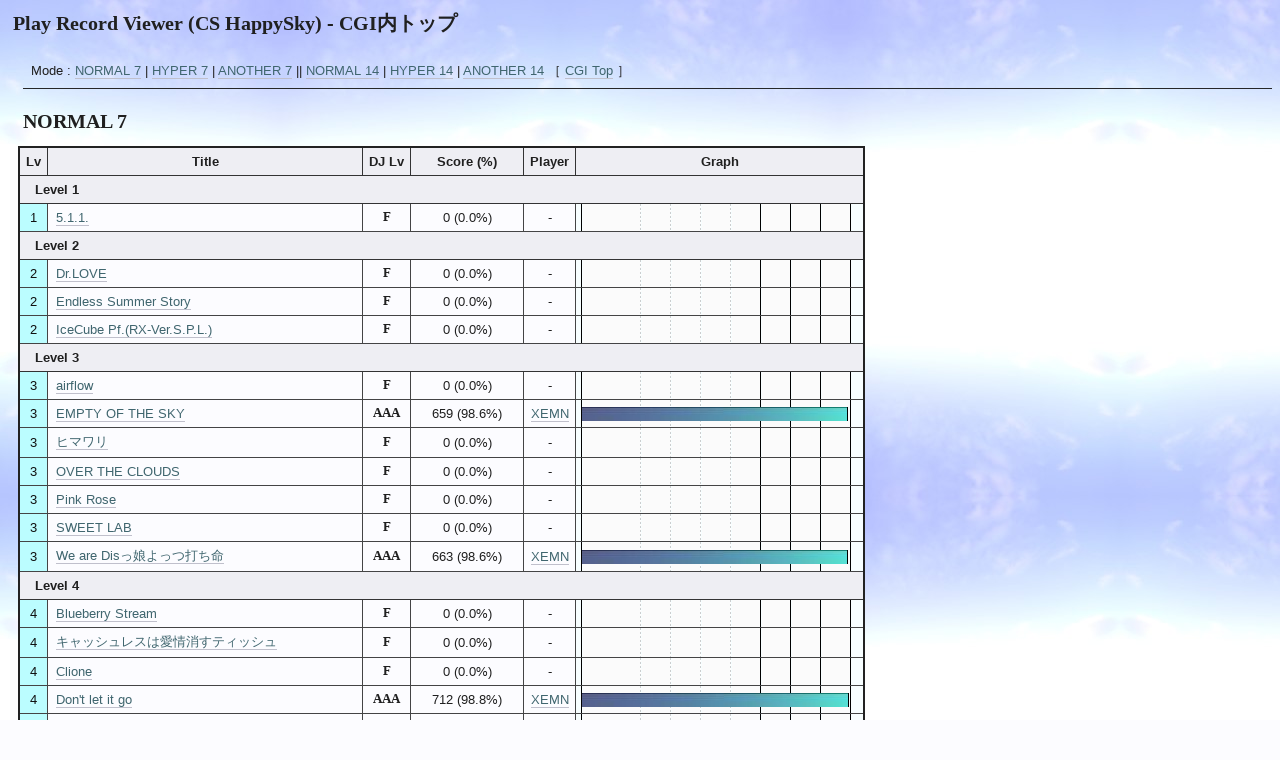

--- FILE ---
content_type: text/html
request_url: http://www5a.biglobe.ne.jp/~zang/cgi-bin/csiidx12/cs_happysky.cgi?mode=all&lv=s1&user=top
body_size: 41442
content:

<!DOCTYPE HTML PUBLIC "-//W3C//DTD HTML 4.01 Transitional//EN"> 
<html lang="ja-JP">
<head>
	<meta http-equiv="Content-Type" content="text/html; charset=Shift_JIS">
	<link REL="stylesheet" type="text/css" href="http://www5a.biglobe.ne.jp/~zang/cgi-bin/csiidx12/style.css">
	<title>Play Record Viewer (CS HappySky) - CGI内トップ</title>
</head>
<body>
<h1>Play Record Viewer (CS HappySky) - CGI内トップ</h1>

<div class="mode-select">Mode :
<a href="cs_happysky.cgi?mode=all&lv=s1&user=top">NORMAL 7</a> |
<a href="cs_happysky.cgi?mode=all&lv=s2&user=top">HYPER 7</a> |
<a href="cs_happysky.cgi?mode=all&lv=s3&user=top">ANOTHER 7</a> ||
<a href="cs_happysky.cgi?mode=all&lv=d1&user=top">NORMAL 14</a> |
<a href="cs_happysky.cgi?mode=all&lv=d2&user=top">HYPER 14</a> |
<a href="cs_happysky.cgi?mode=all&lv=d3&user=top">ANOTHER 14</a>
［ <a href="cs_happysky.cgi">CGI Top</a> ］</div>
	<h2 class="which-mode">NORMAL 7</h2>
<table>
<tr><th>Lv
<th class=w250>Title
<th>DJ Lv
<th class=w100>Score (%)
<th>Player
<th class=w275>Graph
<tr><th class="level" colspan=6>Level 1</th></tr>
<tr>
<td class=s1-td-color rowspan=>1</td>
<td class="music-title" rowspan=><a href="cs_happysky.cgi?mode=rank&no=1&lv=s1">5.1.1.
</a></td>
<td class=djlv>F
<td>0 (0.0%)
<td  rowspan=1>-
	<td class="score-graph" background="http://www5a.biglobe.ne.jp/~zang/cgi-bin/csiidx12/img/border.png">
	</tr>
<tr><th class="level" colspan=6>Level 2</th></tr>
<tr>
<td class=s1-td-color rowspan=>2</td>
<td class="music-title" rowspan=><a href="cs_happysky.cgi?mode=rank&no=17&lv=s1">Dr.LOVE
</a></td>
<td class=djlv>F
<td>0 (0.0%)
<td  rowspan=1>-
	<td class="score-graph" background="http://www5a.biglobe.ne.jp/~zang/cgi-bin/csiidx12/img/border.png">
	</tr>
<tr>
<td class=s1-td-color rowspan=>2</td>
<td class="music-title" rowspan=><a href="cs_happysky.cgi?mode=rank&no=20&lv=s1">Endless Summer Story
</a></td>
<td class=djlv>F
<td>0 (0.0%)
<td  rowspan=1>-
	<td class="score-graph" background="http://www5a.biglobe.ne.jp/~zang/cgi-bin/csiidx12/img/border.png">
	</tr>
<tr>
<td class=s1-td-color rowspan=>2</td>
<td class="music-title" rowspan=><a href="cs_happysky.cgi?mode=rank&no=33&lv=s1">IceCube Pf.(RX-Ver.S.P.L.)
</a></td>
<td class=djlv>F
<td>0 (0.0%)
<td  rowspan=1>-
	<td class="score-graph" background="http://www5a.biglobe.ne.jp/~zang/cgi-bin/csiidx12/img/border.png">
	</tr>
<tr><th class="level" colspan=6>Level 3</th></tr>
<tr>
<td class=s1-td-color rowspan=>3</td>
<td class="music-title" rowspan=><a href="cs_happysky.cgi?mode=rank&no=5&lv=s1">airflow
</a></td>
<td class=djlv>F
<td>0 (0.0%)
<td  rowspan=1>-
	<td class="score-graph" background="http://www5a.biglobe.ne.jp/~zang/cgi-bin/csiidx12/img/border.png">
	</tr>
<tr>
<td class=s1-td-color rowspan=>3</td>
<td class="music-title" rowspan=><a href="cs_happysky.cgi?mode=rank&no=19&lv=s1">EMPTY OF THE SKY
</a></td>
<td class=djlv>AAA
<td>659 (98.6%)
<td  rowspan=1><a href="cs_happysky.cgi?user=1"><span class="revl">XEMN</span></a></strong>
	<td class="score-graph" background="http://www5a.biglobe.ne.jp/~zang/cgi-bin/csiidx12/img/border.png">
	<img src="http://www5a.biglobe.ne.jp/~zang/cgi-bin/csiidx12/img/graph_cgidata_small.jpg" width="265" height="14"><img src="http://www5a.biglobe.ne.jp/~zang/cgi-bin/csiidx12/img/graph_end_small.png" width="1" height="14">
	</tr>
<tr>
<td class=s1-td-color rowspan=>3</td>
<td class="music-title" rowspan=><a href="cs_happysky.cgi?mode=rank&no=30&lv=s1">ヒマワリ
</a></td>
<td class=djlv>F
<td>0 (0.0%)
<td  rowspan=1>-
	<td class="score-graph" background="http://www5a.biglobe.ne.jp/~zang/cgi-bin/csiidx12/img/border.png">
	</tr>
<tr>
<td class=s1-td-color rowspan=>3</td>
<td class="music-title" rowspan=><a href="cs_happysky.cgi?mode=rank&no=54&lv=s1">OVER THE CLOUDS
</a></td>
<td class=djlv>F
<td>0 (0.0%)
<td  rowspan=1>-
	<td class="score-graph" background="http://www5a.biglobe.ne.jp/~zang/cgi-bin/csiidx12/img/border.png">
	</tr>
<tr>
<td class=s1-td-color rowspan=>3</td>
<td class="music-title" rowspan=><a href="cs_happysky.cgi?mode=rank&no=56&lv=s1">Pink Rose
</a></td>
<td class=djlv>F
<td>0 (0.0%)
<td  rowspan=1>-
	<td class="score-graph" background="http://www5a.biglobe.ne.jp/~zang/cgi-bin/csiidx12/img/border.png">
	</tr>
<tr>
<td class=s1-td-color rowspan=>3</td>
<td class="music-title" rowspan=><a href="cs_happysky.cgi?mode=rank&no=75&lv=s1">SWEET LAB
</a></td>
<td class=djlv>F
<td>0 (0.0%)
<td  rowspan=1>-
	<td class="score-graph" background="http://www5a.biglobe.ne.jp/~zang/cgi-bin/csiidx12/img/border.png">
	</tr>
<tr>
<td class=s1-td-color rowspan=>3</td>
<td class="music-title" rowspan=><a href="cs_happysky.cgi?mode=rank&no=88&lv=s1">We are Disっ娘よっつ打ち命
</a></td>
<td class=djlv>AAA
<td>663 (98.6%)
<td  rowspan=1><a href="cs_happysky.cgi?user=1"><span class="revl">XEMN</span></a></strong>
	<td class="score-graph" background="http://www5a.biglobe.ne.jp/~zang/cgi-bin/csiidx12/img/border.png">
	<img src="http://www5a.biglobe.ne.jp/~zang/cgi-bin/csiidx12/img/graph_cgidata_small.jpg" width="265" height="14"><img src="http://www5a.biglobe.ne.jp/~zang/cgi-bin/csiidx12/img/graph_end_small.png" width="1" height="14">
	</tr>
<tr><th class="level" colspan=6>Level 4</th></tr>
<tr>
<td class=s1-td-color rowspan=>4</td>
<td class="music-title" rowspan=><a href="cs_happysky.cgi?mode=rank&no=9&lv=s1">Blueberry Stream
</a></td>
<td class=djlv>F
<td>0 (0.0%)
<td  rowspan=1>-
	<td class="score-graph" background="http://www5a.biglobe.ne.jp/~zang/cgi-bin/csiidx12/img/border.png">
	</tr>
<tr>
<td class=s1-td-color rowspan=>4</td>
<td class="music-title" rowspan=><a href="cs_happysky.cgi?mode=rank&no=11&lv=s1">キャッシュレスは愛情消すティッシュ
</a></td>
<td class=djlv>F
<td>0 (0.0%)
<td  rowspan=1>-
	<td class="score-graph" background="http://www5a.biglobe.ne.jp/~zang/cgi-bin/csiidx12/img/border.png">
	</tr>
<tr>
<td class=s1-td-color rowspan=>4</td>
<td class="music-title" rowspan=><a href="cs_happysky.cgi?mode=rank&no=13&lv=s1">Clione
</a></td>
<td class=djlv>F
<td>0 (0.0%)
<td  rowspan=1>-
	<td class="score-graph" background="http://www5a.biglobe.ne.jp/~zang/cgi-bin/csiidx12/img/border.png">
	</tr>
<tr>
<td class=s1-td-color rowspan=>4</td>
<td class="music-title" rowspan=><a href="cs_happysky.cgi?mode=rank&no=14&lv=s1">Don't let it go
</a></td>
<td class=djlv>AAA
<td>712 (98.8%)
<td  rowspan=1><a href="cs_happysky.cgi?user=1"><span class="revl">XEMN</span></a></strong>
	<td class="score-graph" background="http://www5a.biglobe.ne.jp/~zang/cgi-bin/csiidx12/img/border.png">
	<img src="http://www5a.biglobe.ne.jp/~zang/cgi-bin/csiidx12/img/graph_cgidata_small.jpg" width="266" height="14"><img src="http://www5a.biglobe.ne.jp/~zang/cgi-bin/csiidx12/img/graph_end_small.png" width="1" height="14">
	</tr>
<tr>
<td class=s1-td-color rowspan=>4</td>
<td class="music-title" rowspan=><a href="cs_happysky.cgi?mode=rank&no=21&lv=s1">Electro Tuned
</a></td>
<td class=djlv>F
<td>0 (0.0%)
<td  rowspan=1>-
	<td class="score-graph" background="http://www5a.biglobe.ne.jp/~zang/cgi-bin/csiidx12/img/border.png">
	</tr>
<tr>
<td class=s1-td-color rowspan=>4</td>
<td class="music-title" rowspan=><a href="cs_happysky.cgi?mode=rank&no=25&lv=s1">garden
</a></td>
<td class=djlv>AAA
<td>868 (98.6%)
<td  rowspan=1><a href="cs_happysky.cgi?user=1"><span class="revl">XEMN</span></a></strong>
	<td class="score-graph" background="http://www5a.biglobe.ne.jp/~zang/cgi-bin/csiidx12/img/border.png">
	<img src="http://www5a.biglobe.ne.jp/~zang/cgi-bin/csiidx12/img/graph_cgidata_small.jpg" width="265" height="14"><img src="http://www5a.biglobe.ne.jp/~zang/cgi-bin/csiidx12/img/graph_end_small.png" width="1" height="14">
	</tr>
<tr>
<td class=s1-td-color rowspan=>4</td>
<td class="music-title" rowspan=><a href="cs_happysky.cgi?mode=rank&no=31&lv=s1">Holic
</a></td>
<td class=djlv>F
<td>0 (0.0%)
<td  rowspan=1>-
	<td class="score-graph" background="http://www5a.biglobe.ne.jp/~zang/cgi-bin/csiidx12/img/border.png">
	</tr>
<tr>
<td class=s1-td-color rowspan=>4</td>
<td class="music-title" rowspan=><a href="cs_happysky.cgi?mode=rank&no=37&lv=s1">Just a Little Smile
</a></td>
<td class=djlv>F
<td>0 (0.0%)
<td  rowspan=1>-
	<td class="score-graph" background="http://www5a.biglobe.ne.jp/~zang/cgi-bin/csiidx12/img/border.png">
	</tr>
<tr>
<td class=s1-td-color rowspan=>4</td>
<td class="music-title" rowspan=><a href="cs_happysky.cgi?mode=rank&no=38&lv=s1">風の谷のDREAM
</a></td>
<td class=djlv>F
<td>0 (0.0%)
<td  rowspan=1>-
	<td class="score-graph" background="http://www5a.biglobe.ne.jp/~zang/cgi-bin/csiidx12/img/border.png">
	</tr>
<tr>
<td class=s1-td-color rowspan=>4</td>
<td class="music-title" rowspan=><a href="cs_happysky.cgi?mode=rank&no=42&lv=s1">Listen up
</a></td>
<td class=djlv>AAA
<td>988 (98.6%)
<td  rowspan=1><a href="cs_happysky.cgi?user=1"><span class="revl">XEMN</span></a></strong>
	<td class="score-graph" background="http://www5a.biglobe.ne.jp/~zang/cgi-bin/csiidx12/img/border.png">
	<img src="http://www5a.biglobe.ne.jp/~zang/cgi-bin/csiidx12/img/graph_cgidata_small.jpg" width="265" height="14"><img src="http://www5a.biglobe.ne.jp/~zang/cgi-bin/csiidx12/img/graph_end_small.png" width="1" height="14">
	</tr>
<tr>
<td class=s1-td-color rowspan=>4</td>
<td class="music-title" rowspan=><a href="cs_happysky.cgi?mode=rank&no=49&lv=s1">mind the gap
</a></td>
<td class=djlv>AAA
<td>758 (95.9%)
<td  rowspan=1><a href="cs_happysky.cgi?user=1"><span class="revl">XEMN</span></a></strong>
	<td class="score-graph" background="http://www5a.biglobe.ne.jp/~zang/cgi-bin/csiidx12/img/border.png">
	<img src="http://www5a.biglobe.ne.jp/~zang/cgi-bin/csiidx12/img/graph_cgidata_small.jpg" width="258" height="14"><img src="http://www5a.biglobe.ne.jp/~zang/cgi-bin/csiidx12/img/graph_end_small.png" width="1" height="14">
	</tr>
<tr>
<td class=s1-td-color rowspan=>4</td>
<td class="music-title" rowspan=><a href="cs_happysky.cgi?mode=rank&no=50&lv=s1">moon_child
</a></td>
<td class=djlv>F
<td>0 (0.0%)
<td  rowspan=1>-
	<td class="score-graph" background="http://www5a.biglobe.ne.jp/~zang/cgi-bin/csiidx12/img/border.png">
	</tr>
<tr>
<td class=s1-td-color rowspan=>4</td>
<td class="music-title" rowspan=><a href="cs_happysky.cgi?mode=rank&no=55&lv=s1">PATRIOTISM
</a></td>
<td class=djlv>F
<td>0 (0.0%)
<td  rowspan=1>-
	<td class="score-graph" background="http://www5a.biglobe.ne.jp/~zang/cgi-bin/csiidx12/img/border.png">
	</tr>
<tr>
<td class=s1-td-color rowspan=>4</td>
<td class="music-title" rowspan=><a href="cs_happysky.cgi?mode=rank&no=57&lv=s1">PLASMA
</a></td>
<td class=djlv>F
<td>0 (0.0%)
<td  rowspan=1>-
	<td class="score-graph" background="http://www5a.biglobe.ne.jp/~zang/cgi-bin/csiidx12/img/border.png">
	</tr>
<tr>
<td class=s1-td-color rowspan=>4</td>
<td class="music-title" rowspan=><a href="cs_happysky.cgi?mode=rank&no=59&lv=s1">Pollinosis
</a></td>
<td class=djlv>AAA
<td>800 (98.7%)
<td  rowspan=1><a href="cs_happysky.cgi?user=1"><span class="revl">XEMN</span></a></strong>
	<td class="score-graph" background="http://www5a.biglobe.ne.jp/~zang/cgi-bin/csiidx12/img/border.png">
	<img src="http://www5a.biglobe.ne.jp/~zang/cgi-bin/csiidx12/img/graph_cgidata_small.jpg" width="265" height="14"><img src="http://www5a.biglobe.ne.jp/~zang/cgi-bin/csiidx12/img/graph_end_small.png" width="1" height="14">
	</tr>
<tr>
<td class=s1-td-color rowspan=>4</td>
<td class="music-title" rowspan=><a href="cs_happysky.cgi?mode=rank&no=62&lv=s1">ラクエン
</a></td>
<td class=djlv>AAA
<td>705 (95.5%)
<td  rowspan=1><a href="cs_happysky.cgi?user=1"><span class="revl">XEMN</span></a></strong>
	<td class="score-graph" background="http://www5a.biglobe.ne.jp/~zang/cgi-bin/csiidx12/img/border.png">
	<img src="http://www5a.biglobe.ne.jp/~zang/cgi-bin/csiidx12/img/graph_cgidata_small.jpg" width="256" height="14"><img src="http://www5a.biglobe.ne.jp/~zang/cgi-bin/csiidx12/img/graph_end_small.png" width="1" height="14">
	</tr>
<tr>
<td class=s1-td-color rowspan=>4</td>
<td class="music-title" rowspan=><a href="cs_happysky.cgi?mode=rank&no=64&lv=s1">Reflection into the EDEN
</a></td>
<td class=djlv>F
<td>0 (0.0%)
<td  rowspan=1>-
	<td class="score-graph" background="http://www5a.biglobe.ne.jp/~zang/cgi-bin/csiidx12/img/border.png">
	</tr>
<tr>
<td class=s1-td-color rowspan=>4</td>
<td class="music-title" rowspan=><a href="cs_happysky.cgi?mode=rank&no=65&lv=s1">サヨナラ・ヘヴン
</a></td>
<td class=djlv>F
<td>0 (0.0%)
<td  rowspan=1>-
	<td class="score-graph" background="http://www5a.biglobe.ne.jp/~zang/cgi-bin/csiidx12/img/border.png">
	</tr>
<tr>
<td class=s1-td-color rowspan=>4</td>
<td class="music-title" rowspan=><a href="cs_happysky.cgi?mode=rank&no=72&lv=s1">Skyscraper
</a></td>
<td class=djlv>F
<td>0 (0.0%)
<td  rowspan=1>-
	<td class="score-graph" background="http://www5a.biglobe.ne.jp/~zang/cgi-bin/csiidx12/img/border.png">
	</tr>
<tr>
<td class=s1-td-color rowspan=>4</td>
<td class="music-title" rowspan=><a href="cs_happysky.cgi?mode=rank&no=73&lv=s1">SPARK!
</a></td>
<td class=djlv>AAA
<td>692 (97.4%)
<td  rowspan=1><a href="cs_happysky.cgi?user=1"><span class="revl">XEMN</span></a></strong>
	<td class="score-graph" background="http://www5a.biglobe.ne.jp/~zang/cgi-bin/csiidx12/img/border.png">
	<img src="http://www5a.biglobe.ne.jp/~zang/cgi-bin/csiidx12/img/graph_cgidata_small.jpg" width="262" height="14"><img src="http://www5a.biglobe.ne.jp/~zang/cgi-bin/csiidx12/img/graph_end_small.png" width="1" height="14">
	</tr>
<tr>
<td class=s1-td-color rowspan=>4</td>
<td class="music-title" rowspan=><a href="cs_happysky.cgi?mode=rank&no=80&lv=s1">TOE JAM
</a></td>
<td class=djlv>AAA
<td>773 (98.3%)
<td  rowspan=1><a href="cs_happysky.cgi?user=1"><span class="revl">XEMN</span></a></strong>
	<td class="score-graph" background="http://www5a.biglobe.ne.jp/~zang/cgi-bin/csiidx12/img/border.png">
	<img src="http://www5a.biglobe.ne.jp/~zang/cgi-bin/csiidx12/img/graph_cgidata_small.jpg" width="264" height="14"><img src="http://www5a.biglobe.ne.jp/~zang/cgi-bin/csiidx12/img/graph_end_small.png" width="1" height="14">
	</tr>
<tr>
<td class=s1-td-color rowspan=>4</td>
<td class="music-title" rowspan=><a href="cs_happysky.cgi?mode=rank&no=85&lv=s1">vault of heaven
</a></td>
<td class=djlv>AAA
<td>797 (99.3%)
<td  rowspan=1><a href="cs_happysky.cgi?user=1"><span class="revl">XEMN</span></a></strong>
	<td class="score-graph" background="http://www5a.biglobe.ne.jp/~zang/cgi-bin/csiidx12/img/border.png">
	<img src="http://www5a.biglobe.ne.jp/~zang/cgi-bin/csiidx12/img/graph_cgidata_small.jpg" width="267" height="14"><img src="http://www5a.biglobe.ne.jp/~zang/cgi-bin/csiidx12/img/graph_end_small.png" width="1" height="14">
	</tr>
<tr>
<td class=s1-td-color rowspan=>4</td>
<td class="music-title" rowspan=><a href="cs_happysky.cgi?mode=rank&no=87&lv=s1">Votum stellarum
</a></td>
<td class=djlv>F
<td>0 (0.0%)
<td  rowspan=1>-
	<td class="score-graph" background="http://www5a.biglobe.ne.jp/~zang/cgi-bin/csiidx12/img/border.png">
	</tr>
<tr><th class="level" colspan=6>Level 5</th></tr>
<tr>
<td class=s1-td-color rowspan=>5</td>
<td class="music-title" rowspan=><a href="cs_happysky.cgi?mode=rank&no=0&lv=s1">100% minimoo-G
</a></td>
<td class=djlv>AAA
<td>930 (98.1%)
<td  rowspan=1><a href="cs_happysky.cgi?user=1"><span class="revl">XEMN</span></a></strong>
	<td class="score-graph" background="http://www5a.biglobe.ne.jp/~zang/cgi-bin/csiidx12/img/border.png">
	<img src="http://www5a.biglobe.ne.jp/~zang/cgi-bin/csiidx12/img/graph_cgidata_small.jpg" width="263" height="14"><img src="http://www5a.biglobe.ne.jp/~zang/cgi-bin/csiidx12/img/graph_end_small.png" width="1" height="14">
	</tr>
<tr>
<td class=s1-td-color rowspan=>5</td>
<td class="music-title" rowspan=><a href="cs_happysky.cgi?mode=rank&no=2&lv=s1">ABSOLUTE
</a></td>
<td class=djlv>F
<td>0 (0.0%)
<td  rowspan=1>-
	<td class="score-graph" background="http://www5a.biglobe.ne.jp/~zang/cgi-bin/csiidx12/img/border.png">
	</tr>
<tr>
<td class=s1-td-color rowspan=>5</td>
<td class="music-title" rowspan=><a href="cs_happysky.cgi?mode=rank&no=4&lv=s1">Agnus Dei
</a></td>
<td class=djlv>F
<td>0 (0.0%)
<td  rowspan=1>-
	<td class="score-graph" background="http://www5a.biglobe.ne.jp/~zang/cgi-bin/csiidx12/img/border.png">
	</tr>
<tr>
<td class=s1-td-color rowspan=>5</td>
<td class="music-title" rowspan=><a href="cs_happysky.cgi?mode=rank&no=6&lv=s1">alla turca con passione
</a></td>
<td class=djlv>AAA
<td>806 (98.5%)
<td  rowspan=1><a href="cs_happysky.cgi?user=1"><span class="revl">XEMN</span></a></strong>
	<td class="score-graph" background="http://www5a.biglobe.ne.jp/~zang/cgi-bin/csiidx12/img/border.png">
	<img src="http://www5a.biglobe.ne.jp/~zang/cgi-bin/csiidx12/img/graph_cgidata_small.jpg" width="265" height="14"><img src="http://www5a.biglobe.ne.jp/~zang/cgi-bin/csiidx12/img/graph_end_small.png" width="1" height="14">
	</tr>
<tr>
<td class=s1-td-color rowspan=>5</td>
<td class="music-title" rowspan=><a href="cs_happysky.cgi?mode=rank&no=8&lv=s1">BLUE MIRAGE
</a></td>
<td class=djlv>F
<td>0 (0.0%)
<td  rowspan=1>-
	<td class="score-graph" background="http://www5a.biglobe.ne.jp/~zang/cgi-bin/csiidx12/img/border.png">
	</tr>
<tr>
<td class=s1-td-color rowspan=>5</td>
<td class="music-title" rowspan=><a href="cs_happysky.cgi?mode=rank&no=10&lv=s1">CaptivAte ～浄化～
</a></td>
<td class=djlv>AAA
<td>1057 (97.6%)
<td  rowspan=1><a href="cs_happysky.cgi?user=1"><span class="revl">XEMN</span></a></strong>
	<td class="score-graph" background="http://www5a.biglobe.ne.jp/~zang/cgi-bin/csiidx12/img/border.png">
	<img src="http://www5a.biglobe.ne.jp/~zang/cgi-bin/csiidx12/img/graph_cgidata_small.jpg" width="262" height="14"><img src="http://www5a.biglobe.ne.jp/~zang/cgi-bin/csiidx12/img/graph_end_small.png" width="1" height="14">
	</tr>
<tr>
<td class=s1-td-color rowspan=>5</td>
<td class="music-title" rowspan=><a href="cs_happysky.cgi?mode=rank&no=12&lv=s1">Catch Me
</a></td>
<td class=djlv>AAA
<td>792 (97.7%)
<td  rowspan=1><a href="cs_happysky.cgi?user=1"><span class="revl">XEMN</span></a></strong>
	<td class="score-graph" background="http://www5a.biglobe.ne.jp/~zang/cgi-bin/csiidx12/img/border.png">
	<img src="http://www5a.biglobe.ne.jp/~zang/cgi-bin/csiidx12/img/graph_cgidata_small.jpg" width="263" height="14"><img src="http://www5a.biglobe.ne.jp/~zang/cgi-bin/csiidx12/img/graph_end_small.png" width="1" height="14">
	</tr>
<tr>
<td class=s1-td-color rowspan=>5</td>
<td class="music-title" rowspan=><a href="cs_happysky.cgi?mode=rank&no=22&lv=s1">First Resolution
</a></td>
<td class=djlv>AAA
<td>836 (99.2%)
<td  rowspan=1><a href="cs_happysky.cgi?user=1"><span class="revl">XEMN</span></a></strong>
	<td class="score-graph" background="http://www5a.biglobe.ne.jp/~zang/cgi-bin/csiidx12/img/border.png">
	<img src="http://www5a.biglobe.ne.jp/~zang/cgi-bin/csiidx12/img/graph_cgidata_small.jpg" width="267" height="14"><img src="http://www5a.biglobe.ne.jp/~zang/cgi-bin/csiidx12/img/graph_end_small.png" width="1" height="14">
	</tr>
<tr>
<td class=s1-td-color rowspan=>5</td>
<td class="music-title" rowspan=><a href="cs_happysky.cgi?mode=rank&no=24&lv=s1">FUNKTION
</a></td>
<td class=djlv>AAA
<td>959 (98.0%)
<td  rowspan=1><a href="cs_happysky.cgi?user=1"><span class="revl">XEMN</span></a></strong>
	<td class="score-graph" background="http://www5a.biglobe.ne.jp/~zang/cgi-bin/csiidx12/img/border.png">
	<img src="http://www5a.biglobe.ne.jp/~zang/cgi-bin/csiidx12/img/graph_cgidata_small.jpg" width="263" height="14"><img src="http://www5a.biglobe.ne.jp/~zang/cgi-bin/csiidx12/img/graph_end_small.png" width="1" height="14">
	</tr>
<tr>
<td class=s1-td-color rowspan=>5</td>
<td class="music-title" rowspan=><a href="cs_happysky.cgi?mode=rank&no=26&lv=s1">月光
</a></td>
<td class=djlv>F
<td>0 (0.0%)
<td  rowspan=1>-
	<td class="score-graph" background="http://www5a.biglobe.ne.jp/~zang/cgi-bin/csiidx12/img/border.png">
	</tr>
<tr>
<td class=s1-td-color rowspan=>5</td>
<td class="music-title" rowspan=><a href="cs_happysky.cgi?mode=rank&no=27&lv=s1">Get'em up to R.A.V.E
</a></td>
<td class=djlv>AAA
<td>1183 (98.7%)
<td  rowspan=1><a href="cs_happysky.cgi?user=1"><span class="revl">XEMN</span></a></strong>
	<td class="score-graph" background="http://www5a.biglobe.ne.jp/~zang/cgi-bin/csiidx12/img/border.png">
	<img src="http://www5a.biglobe.ne.jp/~zang/cgi-bin/csiidx12/img/graph_cgidata_small.jpg" width="265" height="14"><img src="http://www5a.biglobe.ne.jp/~zang/cgi-bin/csiidx12/img/graph_end_small.png" width="1" height="14">
	</tr>
<tr>
<td class=s1-td-color rowspan=>5</td>
<td class="music-title" rowspan=><a href="cs_happysky.cgi?mode=rank&no=29&lv=s1">HAPPY☆ANGEL
</a></td>
<td class=djlv>AAA
<td>1084 (97.6%)
<td  rowspan=1><a href="cs_happysky.cgi?user=1"><span class="revl">XEMN</span></a></strong>
	<td class="score-graph" background="http://www5a.biglobe.ne.jp/~zang/cgi-bin/csiidx12/img/border.png">
	<img src="http://www5a.biglobe.ne.jp/~zang/cgi-bin/csiidx12/img/graph_cgidata_small.jpg" width="262" height="14"><img src="http://www5a.biglobe.ne.jp/~zang/cgi-bin/csiidx12/img/graph_end_small.png" width="1" height="14">
	</tr>
<tr>
<td class=s1-td-color rowspan=>5</td>
<td class="music-title" rowspan=><a href="cs_happysky.cgi?mode=rank&no=32&lv=s1">I am
</a></td>
<td class=djlv>AAA
<td>1094 (98.5%)
<td  rowspan=1><a href="cs_happysky.cgi?user=1"><span class="revl">XEMN</span></a></strong>
	<td class="score-graph" background="http://www5a.biglobe.ne.jp/~zang/cgi-bin/csiidx12/img/border.png">
	<img src="http://www5a.biglobe.ne.jp/~zang/cgi-bin/csiidx12/img/graph_cgidata_small.jpg" width="265" height="14"><img src="http://www5a.biglobe.ne.jp/~zang/cgi-bin/csiidx12/img/graph_end_small.png" width="1" height="14">
	</tr>
<tr>
<td class=s1-td-color rowspan=>5</td>
<td class="music-title" rowspan=><a href="cs_happysky.cgi?mode=rank&no=34&lv=s1">in motion
</a></td>
<td class=djlv>AAA
<td>850 (98.3%)
<td  rowspan=1><a href="cs_happysky.cgi?user=1"><span class="revl">XEMN</span></a></strong>
	<td class="score-graph" background="http://www5a.biglobe.ne.jp/~zang/cgi-bin/csiidx12/img/border.png">
	<img src="http://www5a.biglobe.ne.jp/~zang/cgi-bin/csiidx12/img/graph_cgidata_small.jpg" width="264" height="14"><img src="http://www5a.biglobe.ne.jp/~zang/cgi-bin/csiidx12/img/graph_end_small.png" width="1" height="14">
	</tr>
<tr>
<td class=s1-td-color rowspan=>5</td>
<td class="music-title" rowspan=><a href="cs_happysky.cgi?mode=rank&no=36&lv=s1">INAZUMA
</a></td>
<td class=djlv>AAA
<td>1094 (97.5%)
<td  rowspan=1><a href="cs_happysky.cgi?user=1"><span class="revl">XEMN</span></a></strong>
	<td class="score-graph" background="http://www5a.biglobe.ne.jp/~zang/cgi-bin/csiidx12/img/border.png">
	<img src="http://www5a.biglobe.ne.jp/~zang/cgi-bin/csiidx12/img/graph_cgidata_small.jpg" width="262" height="14"><img src="http://www5a.biglobe.ne.jp/~zang/cgi-bin/csiidx12/img/graph_end_small.png" width="1" height="14">
	</tr>
<tr>
<td class=s1-td-color rowspan=>5</td>
<td class="music-title" rowspan=><a href="cs_happysky.cgi?mode=rank&no=39&lv=s1">こっちを向いてよ
</a></td>
<td class=djlv>F
<td>0 (0.0%)
<td  rowspan=1>-
	<td class="score-graph" background="http://www5a.biglobe.ne.jp/~zang/cgi-bin/csiidx12/img/border.png">
	</tr>
<tr>
<td class=s1-td-color rowspan=>5</td>
<td class="music-title" rowspan=><a href="cs_happysky.cgi?mode=rank&no=40&lv=s1">L'amour et la liberte'
</a></td>
<td class=djlv>F
<td>0 (0.0%)
<td  rowspan=1>-
	<td class="score-graph" background="http://www5a.biglobe.ne.jp/~zang/cgi-bin/csiidx12/img/border.png">
	</tr>
<tr>
<td class=s1-td-color rowspan=>5</td>
<td class="music-title" rowspan=><a href="cs_happysky.cgi?mode=rank&no=41&lv=s1">LESSON 5
</a></td>
<td class=djlv>AAA
<td>1270 (97.0%)
<td  rowspan=1><a href="cs_happysky.cgi?user=1"><span class="revl">XEMN</span></a></strong>
	<td class="score-graph" background="http://www5a.biglobe.ne.jp/~zang/cgi-bin/csiidx12/img/border.png">
	<img src="http://www5a.biglobe.ne.jp/~zang/cgi-bin/csiidx12/img/graph_cgidata_small.jpg" width="261" height="14"><img src="http://www5a.biglobe.ne.jp/~zang/cgi-bin/csiidx12/img/graph_end_small.png" width="1" height="14">
	</tr>
<tr>
<td class=s1-td-color rowspan=>5</td>
<td class="music-title" rowspan=><a href="cs_happysky.cgi?mode=rank&no=43&lv=s1">Little Little Princess
</a></td>
<td class=djlv>AAA
<td>1080 (96.7%)
<td  rowspan=1><a href="cs_happysky.cgi?user=1"><span class="revl">XEMN</span></a></strong>
	<td class="score-graph" background="http://www5a.biglobe.ne.jp/~zang/cgi-bin/csiidx12/img/border.png">
	<img src="http://www5a.biglobe.ne.jp/~zang/cgi-bin/csiidx12/img/graph_cgidata_small.jpg" width="260" height="14"><img src="http://www5a.biglobe.ne.jp/~zang/cgi-bin/csiidx12/img/graph_end_small.png" width="1" height="14">
	</tr>
<tr>
<td class=s1-td-color rowspan=>5</td>
<td class="music-title" rowspan=><a href="cs_happysky.cgi?mode=rank&no=44&lv=s1">LOVE IS DREAMINESS
</a></td>
<td class=djlv>F
<td>0 (0.0%)
<td  rowspan=1>-
	<td class="score-graph" background="http://www5a.biglobe.ne.jp/~zang/cgi-bin/csiidx12/img/border.png">
	</tr>
<tr>
<td class=s1-td-color rowspan=>5</td>
<td class="music-title" rowspan=><a href="cs_happysky.cgi?mode=rank&no=46&lv=s1">Love Magic
</a></td>
<td class=djlv>AAA
<td>1018 (98.8%)
<td  rowspan=1><a href="cs_happysky.cgi?user=1"><span class="revl">XEMN</span></a></strong>
	<td class="score-graph" background="http://www5a.biglobe.ne.jp/~zang/cgi-bin/csiidx12/img/border.png">
	<img src="http://www5a.biglobe.ne.jp/~zang/cgi-bin/csiidx12/img/graph_cgidata_small.jpg" width="265" height="14"><img src="http://www5a.biglobe.ne.jp/~zang/cgi-bin/csiidx12/img/graph_end_small.png" width="1" height="14">
	</tr>
<tr>
<td class=s1-td-color rowspan=>5</td>
<td class="music-title" rowspan=><a href="cs_happysky.cgi?mode=rank&no=47&lv=s1">LUV TO ME(UCCHIE'S EDITION)
</a></td>
<td class=djlv>F
<td>0 (0.0%)
<td  rowspan=1>-
	<td class="score-graph" background="http://www5a.biglobe.ne.jp/~zang/cgi-bin/csiidx12/img/border.png">
	</tr>
<tr>
<td class=s1-td-color rowspan=>5</td>
<td class="music-title" rowspan=><a href="cs_happysky.cgi?mode=rank&no=48&lv=s1">冥
</a></td>
<td class=djlv>F
<td>0 (0.0%)
<td  rowspan=1>-
	<td class="score-graph" background="http://www5a.biglobe.ne.jp/~zang/cgi-bin/csiidx12/img/border.png">
	</tr>
<tr>
<td class=s1-td-color rowspan=>5</td>
<td class="music-title" rowspan=><a href="cs_happysky.cgi?mode=rank&no=51&lv=s1">MOON RACE
</a></td>
<td class=djlv>AAA
<td>845 (97.3%)
<td  rowspan=1><a href="cs_happysky.cgi?user=1"><span class="revl">XEMN</span></a></strong>
	<td class="score-graph" background="http://www5a.biglobe.ne.jp/~zang/cgi-bin/csiidx12/img/border.png">
	<img src="http://www5a.biglobe.ne.jp/~zang/cgi-bin/csiidx12/img/graph_cgidata_small.jpg" width="261" height="14"><img src="http://www5a.biglobe.ne.jp/~zang/cgi-bin/csiidx12/img/graph_end_small.png" width="1" height="14">
	</tr>
<tr>
<td class=s1-td-color rowspan=>5</td>
<td class="music-title" rowspan=><a href="cs_happysky.cgi?mode=rank&no=52&lv=s1">One More Lovely
</a></td>
<td class=djlv>F
<td>0 (0.0%)
<td  rowspan=1>-
	<td class="score-graph" background="http://www5a.biglobe.ne.jp/~zang/cgi-bin/csiidx12/img/border.png">
	</tr>
<tr>
<td class=s1-td-color rowspan=>5</td>
<td class="music-title" rowspan=><a href="cs_happysky.cgi?mode=rank&no=58&lv=s1">PLEASE DON'T GO
</a></td>
<td class=djlv>F
<td>0 (0.0%)
<td  rowspan=1>-
	<td class="score-graph" background="http://www5a.biglobe.ne.jp/~zang/cgi-bin/csiidx12/img/border.png">
	</tr>
<tr>
<td class=s1-td-color rowspan=>5</td>
<td class="music-title" rowspan=><a href="cs_happysky.cgi?mode=rank&no=60&lv=s1">POODLE
</a></td>
<td class=djlv>AAA
<td>968 (98.3%)
<td  rowspan=1><a href="cs_happysky.cgi?user=1"><span class="revl">XEMN</span></a></strong>
	<td class="score-graph" background="http://www5a.biglobe.ne.jp/~zang/cgi-bin/csiidx12/img/border.png">
	<img src="http://www5a.biglobe.ne.jp/~zang/cgi-bin/csiidx12/img/graph_cgidata_small.jpg" width="264" height="14"><img src="http://www5a.biglobe.ne.jp/~zang/cgi-bin/csiidx12/img/graph_end_small.png" width="1" height="14">
	</tr>
<tr>
<td class=s1-td-color rowspan=>5</td>
<td class="music-title" rowspan=><a href="cs_happysky.cgi?mode=rank&no=63&lv=s1">Recollection
</a></td>
<td class=djlv>F
<td>0 (0.0%)
<td  rowspan=1>-
	<td class="score-graph" background="http://www5a.biglobe.ne.jp/~zang/cgi-bin/csiidx12/img/border.png">
	</tr>
<tr>
<td class=s1-td-color rowspan=>5</td>
<td class="music-title" rowspan=><a href="cs_happysky.cgi?mode=rank&no=70&lv=s1">SEXYSEXYCHEVY
</a></td>
<td class=djlv>AAA
<td>825 (98.6%)
<td  rowspan=1><a href="cs_happysky.cgi?user=1"><span class="revl">XEMN</span></a></strong>
	<td class="score-graph" background="http://www5a.biglobe.ne.jp/~zang/cgi-bin/csiidx12/img/border.png">
	<img src="http://www5a.biglobe.ne.jp/~zang/cgi-bin/csiidx12/img/graph_cgidata_small.jpg" width="265" height="14"><img src="http://www5a.biglobe.ne.jp/~zang/cgi-bin/csiidx12/img/graph_end_small.png" width="1" height="14">
	</tr>
<tr>
<td class=s1-td-color rowspan=>5</td>
<td class="music-title" rowspan=><a href="cs_happysky.cgi?mode=rank&no=71&lv=s1">SigSig
</a></td>
<td class=djlv>AAA
<td>1081 (98.6%)
<td  rowspan=1><a href="cs_happysky.cgi?user=1"><span class="revl">XEMN</span></a></strong>
	<td class="score-graph" background="http://www5a.biglobe.ne.jp/~zang/cgi-bin/csiidx12/img/border.png">
	<img src="http://www5a.biglobe.ne.jp/~zang/cgi-bin/csiidx12/img/graph_cgidata_small.jpg" width="265" height="14"><img src="http://www5a.biglobe.ne.jp/~zang/cgi-bin/csiidx12/img/graph_end_small.png" width="1" height="14">
	</tr>
<tr>
<td class=s1-td-color rowspan=>5</td>
<td class="music-title" rowspan=><a href="cs_happysky.cgi?mode=rank&no=74&lv=s1">starmine
</a></td>
<td class=djlv>F
<td>0 (0.0%)
<td  rowspan=1>-
	<td class="score-graph" background="http://www5a.biglobe.ne.jp/~zang/cgi-bin/csiidx12/img/border.png">
	</tr>
<tr>
<td class=s1-td-color rowspan=>5</td>
<td class="music-title" rowspan=><a href="cs_happysky.cgi?mode=rank&no=77&lv=s1">tant pis pour toi
</a></td>
<td class=djlv>AAA
<td>761 (98.8%)
<td  rowspan=1><a href="cs_happysky.cgi?user=1"><span class="revl">XEMN</span></a></strong>
	<td class="score-graph" background="http://www5a.biglobe.ne.jp/~zang/cgi-bin/csiidx12/img/border.png">
	<img src="http://www5a.biglobe.ne.jp/~zang/cgi-bin/csiidx12/img/graph_cgidata_small.jpg" width="265" height="14"><img src="http://www5a.biglobe.ne.jp/~zang/cgi-bin/csiidx12/img/graph_end_small.png" width="1" height="14">
	</tr>
<tr>
<td class=s1-td-color rowspan=>5</td>
<td class="music-title" rowspan=><a href="cs_happysky.cgi?mode=rank&no=78&lv=s1">合体せよ！ストロングイェーガー！！ (Ryu☆remix)
</a></td>
<td class=djlv>AAA
<td>1116 (98.9%)
<td  rowspan=1><a href="cs_happysky.cgi?user=1"><span class="revl">XEMN</span></a></strong>
	<td class="score-graph" background="http://www5a.biglobe.ne.jp/~zang/cgi-bin/csiidx12/img/border.png">
	<img src="http://www5a.biglobe.ne.jp/~zang/cgi-bin/csiidx12/img/graph_cgidata_small.jpg" width="266" height="14"><img src="http://www5a.biglobe.ne.jp/~zang/cgi-bin/csiidx12/img/graph_end_small.png" width="1" height="14">
	</tr>
<tr>
<td class=s1-td-color rowspan=>5</td>
<td class="music-title" rowspan=><a href="cs_happysky.cgi?mode=rank&no=79&lv=s1">Tizona d'El Cid
</a></td>
<td class=djlv>AAA
<td>970 (97.9%)
<td  rowspan=1><a href="cs_happysky.cgi?user=1"><span class="revl">XEMN</span></a></strong>
	<td class="score-graph" background="http://www5a.biglobe.ne.jp/~zang/cgi-bin/csiidx12/img/border.png">
	<img src="http://www5a.biglobe.ne.jp/~zang/cgi-bin/csiidx12/img/graph_cgidata_small.jpg" width="263" height="14"><img src="http://www5a.biglobe.ne.jp/~zang/cgi-bin/csiidx12/img/graph_end_small.png" width="1" height="14">
	</tr>
<tr>
<td class=s1-td-color rowspan=>5</td>
<td class="music-title" rowspan=><a href="cs_happysky.cgi?mode=rank&no=83&lv=s1">Under the sky
</a></td>
<td class=djlv>AAA
<td>903 (98.5%)
<td  rowspan=1><a href="cs_happysky.cgi?user=1"><span class="revl">XEMN</span></a></strong>
	<td class="score-graph" background="http://www5a.biglobe.ne.jp/~zang/cgi-bin/csiidx12/img/border.png">
	<img src="http://www5a.biglobe.ne.jp/~zang/cgi-bin/csiidx12/img/graph_cgidata_small.jpg" width="265" height="14"><img src="http://www5a.biglobe.ne.jp/~zang/cgi-bin/csiidx12/img/graph_end_small.png" width="1" height="14">
	</tr>
<tr>
<td class=s1-td-color rowspan=>5</td>
<td class="music-title" rowspan=><a href="cs_happysky.cgi?mode=rank&no=84&lv=s1">V
</a></td>
<td class=djlv>F
<td>0 (0.0%)
<td  rowspan=1>-
	<td class="score-graph" background="http://www5a.biglobe.ne.jp/~zang/cgi-bin/csiidx12/img/border.png">
	</tr>
<tr>
<td class=s1-td-color rowspan=>5</td>
<td class="music-title" rowspan=><a href="cs_happysky.cgi?mode=rank&no=89&lv=s1">Xepher
</a></td>
<td class=djlv>F
<td>0 (0.0%)
<td  rowspan=1>-
	<td class="score-graph" background="http://www5a.biglobe.ne.jp/~zang/cgi-bin/csiidx12/img/border.png">
	</tr>
<tr><th class="level" colspan=6>Level 6</th></tr>
<tr>
<td class=s1-td-color rowspan=>6</td>
<td class="music-title" rowspan=><a href="cs_happysky.cgi?mode=rank&no=15&lv=s1">double thrash
</a></td>
<td class=djlv>F
<td>0 (0.0%)
<td  rowspan=1>-
	<td class="score-graph" background="http://www5a.biglobe.ne.jp/~zang/cgi-bin/csiidx12/img/border.png">
	</tr>
<tr>
<td class=s1-td-color rowspan=>6</td>
<td class="music-title" rowspan=><a href="cs_happysky.cgi?mode=rank&no=16&lv=s1">DAWN -THE NEXT ENDEAVOCUR-
</a></td>
<td class=djlv>F
<td>0 (0.0%)
<td  rowspan=1>-
	<td class="score-graph" background="http://www5a.biglobe.ne.jp/~zang/cgi-bin/csiidx12/img/border.png">
	</tr>
<tr>
<td class=s1-td-color rowspan=>6</td>
<td class="music-title" rowspan=><a href="cs_happysky.cgi?mode=rank&no=18&lv=s1">EDEN
</a></td>
<td class=djlv>AAA
<td>1305 (98.8%)
<td  rowspan=1><a href="cs_happysky.cgi?user=1"><span class="revl">XEMN</span></a></strong>
	<td class="score-graph" background="http://www5a.biglobe.ne.jp/~zang/cgi-bin/csiidx12/img/border.png">
	<img src="http://www5a.biglobe.ne.jp/~zang/cgi-bin/csiidx12/img/graph_cgidata_small.jpg" width="265" height="14"><img src="http://www5a.biglobe.ne.jp/~zang/cgi-bin/csiidx12/img/graph_end_small.png" width="1" height="14">
	</tr>
<tr>
<td class=s1-td-color rowspan=>6</td>
<td class="music-title" rowspan=><a href="cs_happysky.cgi?mode=rank&no=23&lv=s1">Frozen Ray (original mix)
</a></td>
<td class=djlv>F
<td>0 (0.0%)
<td  rowspan=1>-
	<td class="score-graph" background="http://www5a.biglobe.ne.jp/~zang/cgi-bin/csiidx12/img/border.png">
	</tr>
<tr>
<td class=s1-td-color rowspan=>6</td>
<td class="music-title" rowspan=><a href="cs_happysky.cgi?mode=rank&no=28&lv=s1">GREEN EYES
</a></td>
<td class=djlv>AAA
<td>998 (98.4%)
<td  rowspan=1><a href="cs_happysky.cgi?user=1"><span class="revl">XEMN</span></a></strong>
	<td class="score-graph" background="http://www5a.biglobe.ne.jp/~zang/cgi-bin/csiidx12/img/border.png">
	<img src="http://www5a.biglobe.ne.jp/~zang/cgi-bin/csiidx12/img/graph_cgidata_small.jpg" width="264" height="14"><img src="http://www5a.biglobe.ne.jp/~zang/cgi-bin/csiidx12/img/graph_end_small.png" width="1" height="14">
	</tr>
<tr>
<td class=s1-td-color rowspan=>6</td>
<td class="music-title" rowspan=><a href="cs_happysky.cgi?mode=rank&no=35&lv=s1">in the Sky
</a></td>
<td class=djlv>F
<td>0 (0.0%)
<td  rowspan=1>-
	<td class="score-graph" background="http://www5a.biglobe.ne.jp/~zang/cgi-bin/csiidx12/img/border.png">
	</tr>
<tr>
<td class=s1-td-color rowspan=>6</td>
<td class="music-title" rowspan=><a href="cs_happysky.cgi?mode=rank&no=45&lv=s1">Love Is Eternity
</a></td>
<td class=djlv>F
<td>0 (0.0%)
<td  rowspan=1>-
	<td class="score-graph" background="http://www5a.biglobe.ne.jp/~zang/cgi-bin/csiidx12/img/border.png">
	</tr>
<tr>
<td class=s1-td-color rowspan=>6</td>
<td class="music-title" rowspan=><a href="cs_happysky.cgi?mode=rank&no=69&lv=s1">Scripted Connection⇒ N mix
</a></td>
<td class=djlv>AAA
<td>1277 (94.7%)
<td  rowspan=1><a href="cs_happysky.cgi?user=1"><span class="revl">XEMN</span></a></strong>
	<td class="score-graph" background="http://www5a.biglobe.ne.jp/~zang/cgi-bin/csiidx12/img/border.png">
	<img src="http://www5a.biglobe.ne.jp/~zang/cgi-bin/csiidx12/img/graph_cgidata_small.jpg" width="254" height="14"><img src="http://www5a.biglobe.ne.jp/~zang/cgi-bin/csiidx12/img/graph_end_small.png" width="1" height="14">
	</tr>
<tr>
<td class=s1-td-color rowspan=>6</td>
<td class="music-title" rowspan=><a href="cs_happysky.cgi?mode=rank&no=76&lv=s1">sync
</a></td>
<td class=djlv>F
<td>0 (0.0%)
<td  rowspan=1>-
	<td class="score-graph" background="http://www5a.biglobe.ne.jp/~zang/cgi-bin/csiidx12/img/border.png">
	</tr>
<tr>
<td class=s1-td-color rowspan=>6</td>
<td class="music-title" rowspan=><a href="cs_happysky.cgi?mode=rank&no=81&lv=s1">Tomorrow Perfume
</a></td>
<td class=djlv>F
<td>0 (0.0%)
<td  rowspan=1>-
	<td class="score-graph" background="http://www5a.biglobe.ne.jp/~zang/cgi-bin/csiidx12/img/border.png">
	</tr>
<tr>
<td class=s1-td-color rowspan=>6</td>
<td class="music-title" rowspan=><a href="cs_happysky.cgi?mode=rank&no=82&lv=s1">Twlelfth Style
</a></td>
<td class=djlv>AAA
<td>1225 (97.2%)
<td  rowspan=1><a href="cs_happysky.cgi?user=1"><span class="revl">XEMN</span></a></strong>
	<td class="score-graph" background="http://www5a.biglobe.ne.jp/~zang/cgi-bin/csiidx12/img/border.png">
	<img src="http://www5a.biglobe.ne.jp/~zang/cgi-bin/csiidx12/img/graph_cgidata_small.jpg" width="261" height="14"><img src="http://www5a.biglobe.ne.jp/~zang/cgi-bin/csiidx12/img/graph_end_small.png" width="1" height="14">
	</tr>
<tr>
<td class=s1-td-color rowspan=>6</td>
<td class="music-title" rowspan=><a href="cs_happysky.cgi?mode=rank&no=86&lv=s1">VJ ARMY
</a></td>
<td class=djlv>F
<td>0 (0.0%)
<td  rowspan=1>-
	<td class="score-graph" background="http://www5a.biglobe.ne.jp/~zang/cgi-bin/csiidx12/img/border.png">
	</tr>
<tr><th class="level" colspan=6>Level 7</th></tr>
<tr>
<td class=s1-td-color rowspan=>7</td>
<td class="music-title" rowspan=><a href="cs_happysky.cgi?mode=rank&no=3&lv=s1">Abyss -The Heavens Remix-
</a></td>
<td class=djlv>F
<td>0 (0.0%)
<td  rowspan=1>-
	<td class="score-graph" background="http://www5a.biglobe.ne.jp/~zang/cgi-bin/csiidx12/img/border.png">
	</tr>
<tr>
<td class=s1-td-color rowspan=>7</td>
<td class="music-title" rowspan=><a href="cs_happysky.cgi?mode=rank&no=7&lv=s1">Aurora
</a></td>
<td class=djlv>F
<td>0 (0.0%)
<td  rowspan=1>-
	<td class="score-graph" background="http://www5a.biglobe.ne.jp/~zang/cgi-bin/csiidx12/img/border.png">
	</tr>
<tr>
<td class=s1-td-color rowspan=>7</td>
<td class="music-title" rowspan=><a href="cs_happysky.cgi?mode=rank&no=53&lv=s1">オレはビートマニア！お前は何マニア？
</a></td>
<td class=djlv>AAA
<td>806 (97.3%)
<td  rowspan=1><a href="cs_happysky.cgi?user=1"><span class="revl">XEMN</span></a></strong>
	<td class="score-graph" background="http://www5a.biglobe.ne.jp/~zang/cgi-bin/csiidx12/img/border.png">
	<img src="http://www5a.biglobe.ne.jp/~zang/cgi-bin/csiidx12/img/graph_cgidata_small.jpg" width="261" height="14"><img src="http://www5a.biglobe.ne.jp/~zang/cgi-bin/csiidx12/img/graph_end_small.png" width="1" height="14">
	</tr>
<tr>
<td class=s1-td-color rowspan=>7</td>
<td class="music-title" rowspan=><a href="cs_happysky.cgi?mode=rank&no=61&lv=s1">rage against usual
</a></td>
<td class=djlv>AAA
<td>1335 (95.7%)
<td  rowspan=1><a href="cs_happysky.cgi?user=1"><span class="revl">XEMN</span></a></strong>
	<td class="score-graph" background="http://www5a.biglobe.ne.jp/~zang/cgi-bin/csiidx12/img/border.png">
	<img src="http://www5a.biglobe.ne.jp/~zang/cgi-bin/csiidx12/img/graph_cgidata_small.jpg" width="257" height="14"><img src="http://www5a.biglobe.ne.jp/~zang/cgi-bin/csiidx12/img/graph_end_small.png" width="1" height="14">
	</tr>
<tr>
<td class=s1-td-color rowspan=>7</td>
<td class="music-title" rowspan=><a href="cs_happysky.cgi?mode=rank&no=66&lv=s1">SCREAM SQUAD
</a></td>
<td class=djlv>AAA
<td>1174 (96.3%)
<td  rowspan=1><a href="cs_happysky.cgi?user=1"><span class="revl">XEMN</span></a></strong>
	<td class="score-graph" background="http://www5a.biglobe.ne.jp/~zang/cgi-bin/csiidx12/img/border.png">
	<img src="http://www5a.biglobe.ne.jp/~zang/cgi-bin/csiidx12/img/graph_cgidata_small.jpg" width="259" height="14"><img src="http://www5a.biglobe.ne.jp/~zang/cgi-bin/csiidx12/img/graph_end_small.png" width="1" height="14">
	</tr>
<tr>
<td class=s1-td-color rowspan=>7</td>
<td class="music-title" rowspan=><a href="cs_happysky.cgi?mode=rank&no=67&lv=s1">Scripted Connection⇒ A mix
</a></td>
<td class=djlv>F
<td>0 (0.0%)
<td  rowspan=1>-
	<td class="score-graph" background="http://www5a.biglobe.ne.jp/~zang/cgi-bin/csiidx12/img/border.png">
	</tr>
<tr>
<td class=s1-td-color rowspan=>7</td>
<td class="music-title" rowspan=><a href="cs_happysky.cgi?mode=rank&no=68&lv=s1">Scripted Connection⇒ H mix
</a></td>
<td class=djlv>F
<td>0 (0.0%)
<td  rowspan=1>-
	<td class="score-graph" background="http://www5a.biglobe.ne.jp/~zang/cgi-bin/csiidx12/img/border.png">
	</tr>
	</tr></table>
<div id="footer">Play Record Viewer for CS beatmania IIDX - Version 12.0<br>
CGI : はみ＠<a href="http://minstrelsy.sakura.ne.jp/">3eight.net</a> | music.dat : YMT-S＠<a href="http://yaplog.jp/blue-sys-y/">Under the skies</a></div>
	</body>
	</html>


--- FILE ---
content_type: text/css
request_url: http://www5a.biglobe.ne.jp/~zang/cgi-bin/csiidx12/style.css
body_size: 5066
content:
/* 基本設定 */

body {
	font-family: Arial, MS Gothic;
	line-height: 1.5;
	text-align: left;
	color: #202020;
	background-color: #fcfcff;
	background-image:url("http://www5a.biglobe.ne.jp/~zang/cgi-bin/csiidx12/img/back.jpg");
	padding-bottom: 0.5em;
}

p {
	font-size:80%;
	letter-spacing: 1px;
}

p, ul {
	margin-left: 10px;
	padding-left: 0.8em;
}

li {
	margin-bottom: 12px;
}

th, td {
	font-size: 80%;
}

a {
	text-decoration: none;
	}
	a:link {
		color: #40666f;
		border-bottom: 1px solid #c0c0cc;
	}
	a:visited {
		color: #33555f;
		border-bottom: 1px solid #c0c0cc;
	}
	a:hover {	
		color: #223333;
		border-bottom: 1px solid black;
	}
	a:active {
		color: black;
	}

/* DIVのスタイル */

.m-mode-alpha {
	margin-top: 10px;
	padding: 10px;
	width: 900;
}

.mode-select {
	margin: 0 0 12px 15px;
	padding: 8px;
	font-size: 80%;
	border-bottom: 1px solid #262728;
}

div#footer {
	font-size: 12px;
	margin: 0 0 12px 5px;
	padding: 0 0 5px 5px;
}

/* 文字のスタイル */

h1 {
	margin: 5px 5px 15px 5px;
	padding: 0;
	color: .282726;
	font-size: 20px;
	font-family: Verdana, MS PGothic;
}

.m-mode-title {
	padding-left: 10px;
	padding-bottom: 1px; 
	border-bottom: 2px solid #666677;
	font-weight: none;
	font-size: 100%;
}


.which-mode {
	margin: 5px 0 5px 0;
	padding: 5px 0 5px 15px;
	color: .282726;
	font-size: 20px;
	font-family: Verdana;
}

.small {
	font-size: 12px;
}

.red {
	color: #ff3333;
}

.red-asterisk {
	color: #ff3333;
	font-size: 15px;
	font-family: MS PGothic;
}

.subText {
	color: #556677;
	font-size: 90%;
}

/* テーブルのスタイル */

table {
	border-collapse: collapse;
	margin: 0 0 10px 10px;
	padding: 0;
	border: 2px solid #222;
}

th {
	margin: 1;
	padding: 6px;
	border: 1px solid #333334;
	background-color: #eeeef3;
}

th.level {
	padding: 6px 6px 6px 15px;
	text-align: left;
	font-weight: bold;
}

td {
	margin: 1;
	padding: 6px;
	text-align: center;
	border: 1px solid #444445;
	background-color: #fcfcff;
}

td.score-graph {
	padding: 6px 0 4px 6px;
	text-align: left;
}

td.i-am-top {
	background-color: white;
}

td.music-title {
	margin: 1;
	padding-left: 8px;
	text-align: left;
}

.ts {
	margin: 0;
	padding: 5px 5px 0 5px;
	border: 0;
	background-color: transparent;
	font-size: 18px;
}

.ts-edit-top {
	margin: 0;
	padding: 2px;
	border: 0;
	background-color: transparent;
	font-size: 14px;
	text-align: left;
}

.ts-total {
	margin: 0;
	padding: 2px;
	border: 0;
	background-color: transparent;
	font-size: 10px;
	font-family: Verdana;
	text-align: right;
}

.ts-total-val {
	margin: 0;
	padding: 2px 5px 2px 2px;
	border: 0;
	background-color: transparent;
	font-size: 10px;
	font-family: Verdana;
	text-align: left;
}

.vs {
	font-weight: bold;
	vertical-align: 12;
}


.player-data {
	width: 300px;
}

.w50 { width: 50; }
.w100 { width: 100; }
.w250 { width: 250; }
.w275 { width: 275; }

.s1-td-color,
.s2-td-color,
.s3-td-color,
.d1-td-color,
.d2-td-color,
.d3-td-color {
	color: #111111;
}

.s1-td-color { background-color:#bbfdff; }
.d1-td-color { background-color:#bbfdff; }

.s2-td-color { background-color:#fffcbb; }
.d2-td-color { background-color:#fffcbb; }

.s3-td-color { background-color:#ff8080; }
.d3-td-color { background-color:#ff8080; }

.positive-int {
	font-family: Verdana;
	font-weight: bold;
}

.negative-int {
	color: #ff3333;
	font-family: Verdana;
	font-weight: bold;
}

.clear-record-noplay {
	background-color: #cecac0 ;
	color: black;
}

.clear-record-fail-s1,
.clear-record-fail-d1 {
	background-color: #8080c0 ;
	color: black;
}

.clear-record-fail-s2,
.clear-record-fail-d2 {
	background-color: #c0c080 ;
	color: black;
}

.clear-record-fail-s3,
.clear-record-fail-d3 {
	background-color: #c08080 ;
	color: black;
}

.clear-record-clear-s1 {
	background-color: #8080ff ;
	color: black;
}

.clear-record-clear-d1 {
	background-color: #8080ff ;
	color: black;
}

.clear-record-clear-s2 {
	background-color: #ffffaa ;
	color: black;
}

.clear-record-clear-d2 {
	background-color: #ffffaa ;
	color: black;
}

.clear-record-clear-s3 {
	background-color: #ff8080 ;
	color: black;
}

.clear-record-clear-d3 {
	background-color: #ff8080 ;
	color: black;
}

.clear-record-easy {
	background-color: #d3f9cc ;
	color: black;
}

.clear-record-hard {
	background-color: #f5f6ff;
	color: black;
	font-size: 8pt;
	font-weight: bold;
}

.clear-record-fc {
	background-color: #fffae0;
	color: #f36262;
	font-size: 8pt;
	font-weight: bold;
}

.clear-record-pf {
	background-color: #eeffee;
	color: #5cc67a;
	font-size: 8pt;
	font-weight: bold;
}

.hard {
	color: black;
	font-size: 8pt;
	background-color: #f5f6ff;
	text-align: center;
	font-weight: bold;
}
.fc {
	color: #f36262;
	font-size: 8pt;
	background-color: #fffae0;
	text-align: center;
	font-weight: bold;
}
.pf {
	color: #5cc67a;
	font-size: 8pt;
	background-color: #eeffee;
	text-align: center;
	font-weight: bold;
}

.djp {
	background-color: #f3f2ee;
}

.priority-djp {
	background-color: #fffdee;
}


.djlv,
.djlv-r {
	font-weight: bold;
	font-family: Verdana;
}

.djlv-r,
.rival-rec {
	color: #666a6a;
	background-color: #f3f2ee;
}
